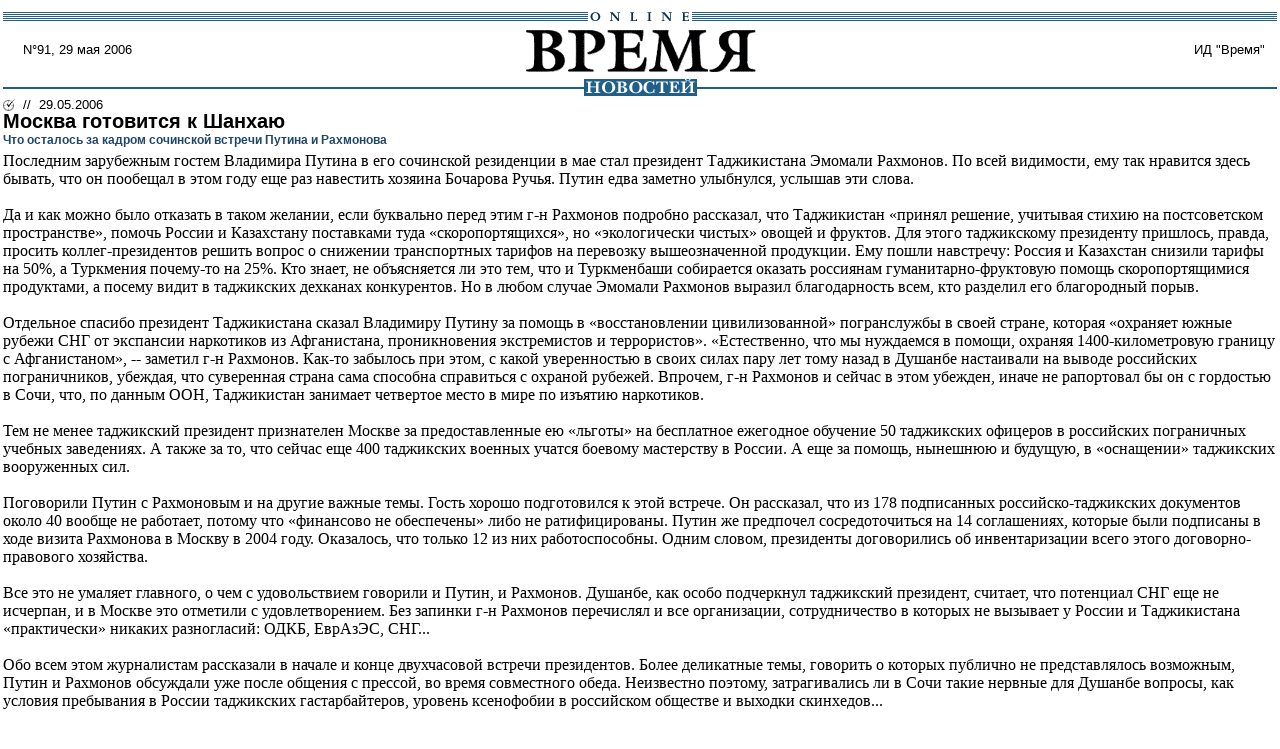

--- FILE ---
content_type: text/html; charset=windows-1251
request_url: http://red.vremya.ru/print/153011.html
body_size: 7383
content:
<!DOCTYPE HTML PUBLIC "-//W3C//DTD HTML 4.01 Transitional//EN">
<html><head>
<title>Время новостей: N&deg;91, 29 мая 2006</title>
<link rel="STYLESHEET" type="text/css" href="/style.css">
</head>
<body marginwidth="3" marginheight="0" leftmargin="3" topmargin="0" rightmargin="0" bgcolor="#ffffff">
<table width="100%" border="0" cellspacing="0" cellpadding="0">
<tr><td colspan="3"><img src="/i/t.gif" width="1" height="12" border="0"></td></tr>
<tr><td colspan="3" align="center" background="/i/bg_blacklines.gif" width="100%"><img src="/i/logo_online.gif" alt="Время новостей" width="104" height="9" border="0"></td></tr>
<tr>
<td class="/issue">&nbsp;&nbsp;&nbsp;&nbsp;
N&deg;91, 29 мая 2006</td>
<td align="center"><a href="/"><img src="/i/logo.gif" alt="Время новостей" width="230" height="58" hspace="27" border="0"></a></td>
<td align="right" class="/issue">ИД "Время"&nbsp;&nbsp;&nbsp;</td>
</tr>
<tr>
<td  colspan="3" align="center" background="/i/bg_waves1t.gif"><a href="/"><img src="/i/logo_news.gif" alt="Время новостей" width="113" height="17" hspace="85" border="0"></a></td>
</tr>
<tr>
<td><img src="/i/t.gif" width="200" height="1" border="0"></td>
<td><img src="/i/t.gif" width="230" height="1" border="0"></td>
<td><img src="/i/t.gif" width="200" height="1" border="0"></td>
</tr>
</table>

<table border="0" cellspacing="0" cellpadding="0" >
<tr><td><img src="/i/bullet_gray.gif" width="12" height="13" border="0"></td>
<td class="topmenu">&nbsp;&nbsp;//&nbsp;&nbsp;29.05.2006</td>
</tr></table>
<div class="title">Москва готовится к Шанхаю</div>
<div class="subtitle">Что осталось за кадром сочинской встречи Путина и Рахмонова</div>
<div class="body">Последним зарубежным гостем Владимира Путина в его сочинской резиденции в мае стал президент Таджикистана Эмомали Рахмонов. По всей видимости, ему так нравится здесь бывать, что он пообещал в этом году еще раз навестить хозяина Бочарова Ручья. Путин едва заметно  улыбнулся, услышав эти слова.<br><br>Да и как можно было отказать в таком желании, если буквально перед этим г-н Рахмонов подробно рассказал, что Таджикистан «принял решение, учитывая стихию на постсоветском пространстве», помочь России и Казахстану поставками туда «скоропортящихся», но «экологически чистых» овощей и фруктов. Для этого таджикскому президенту пришлось, правда, просить коллег-президентов решить вопрос о снижении транспортных тарифов на перевозку вышеозначенной продукции. Ему пошли навстречу: Россия и Казахстан снизили тарифы на 50%, а Туркмения почему-то на 25%. Кто знает, не объясняется ли это тем, что и Туркменбаши собирается оказать россиянам гуманитарно-фруктовую помощь скоропортящимися продуктами, а посему видит в таджикских дехканах конкурентов. Но в любом случае Эмомали Рахмонов выразил благодарность всем, кто разделил его благородный порыв.<br><br>Отдельное спасибо президент Таджикистана сказал Владимиру Путину за помощь в «восстановлении цивилизованной» погранслужбы в своей стране, которая «охраняет южные рубежи СНГ от экспансии наркотиков из Афганистана, проникновения экстремистов и террористов». «Естественно, что мы нуждаемся в помощи, охраняя 1400-километровую границу с Афганистаном», -- заметил г-н Рахмонов. Как-то забылось при этом, с какой уверенностью в своих силах пару лет тому назад в Душанбе настаивали на выводе российских пограничников, убеждая, что суверенная страна сама способна справиться с охраной рубежей. Впрочем, г-н Рахмонов и сейчас в этом убежден, иначе не рапортовал бы он с гордостью в Сочи, что, по данным ООН, Таджикистан занимает четвертое место в мире по изъятию наркотиков.<br><br>Тем не менее таджикский президент признателен Москве за предоставленные ею «льготы» на бесплатное ежегодное обучение 50 таджикских офицеров в российских пограничных учебных заведениях. А также за то, что сейчас еще 400 таджикских военных учатся боевому мастерству в России. А еще за помощь, нынешнюю и будущую, в «оснащении» таджикских вооруженных сил.<br><br>Поговорили Путин с Рахмоновым и на другие важные темы. Гость хорошо подготовился к этой встрече. Он рассказал, что из 178 подписанных российско-таджикских документов около 40 вообще не работает, потому что «финансово не обеспечены» либо не ратифицированы. Путин же предпочел сосредоточиться на 14 соглашениях, которые были подписаны в ходе визита Рахмонова в Москву в 2004 году. Оказалось, что только 12 из них работоспособны. Одним словом, президенты договорились об инвентаризации всего этого договорно-правового хозяйства.<br><br>Все это не умаляет главного, о чем с удовольствием говорили и Путин, и Рахмонов. Душанбе, как особо подчеркнул таджикский президент, считает, что потенциал СНГ еще не исчерпан, и в Москве это отметили с удовлетворением. Без запинки г-н Рахмонов перечислял и все организации, сотрудничество в которых не вызывает у России и Таджикистана «практически» никаких разногласий: ОДКБ, ЕврАзЭС, СНГ...<br><br>Обо всем этом журналистам рассказали в начале и конце двухчасовой встречи президентов. Более деликатные темы, говорить о которых публично не представлялось возможным, Путин и Рахмонов обсуждали уже после общения с прессой, во время совместного обеда. Неизвестно поэтому, затрагивались ли в Сочи такие нервные для Душанбе вопросы, как условия пребывания в России таджикских гастарбайтеров, уровень ксенофобии в российском обществе и выходки скинхедов...<br><br>Остались за кадром также и моменты российско-таджикских отношений, что лежат за пределами тех, которые «практически» не вызывают разногласий, к примеру отношения Душанбе и Ташкента. Самым раздражающим здесь вопросом, по мнению экспертов, является пребывание на узбекской территории вооруженных отрядов мятежного полковника Махмуда Худойбердыева -- злейшего и, пожалуй, личного врага Эмомали Рахмонова, а в прошлом его близкого соратника по «Народному фронту Таджикистана», приведшего нынешнего таджикского президента к власти. Для Рахмонова «фактор Худойбердыева» может быть опасен накануне предстоящих в будущем году президентских выборов в Таджикистане, поскольку мятежный полковник может помешать его беспрепятственному прохождению в президенты. На этом фоне настойчивое стремление Москвы видеть Узбекистан участником ОДКБ вряд ли будет безоговорочно поддержано в Душанбе, поскольку нынешний уровень недоверия между двумя центральноазиатскими странами не позволяет считать их близкими союзниками.<br><br>Встречей с президентом Таджикистана Путин завершил серию приватных консультаций со всеми центральноазиатскими партнерами России по Шанхайской организации сотрудничества (ШОС). В Сочи уже побывали президенты Узбекистана и Казахстана, а до этого Москву посетил президент Киргизии. </div><br>
<b>Аркадий ДУБНОВ, Сочи--Москва</b>

<table width="100%" border="0" cellspacing="0" cellpadding="0">
<tr>
<td  align="center" background="/i/bg_waves1t.gif"><img src="/i/t.gif" alt="" width="1" height="17"  border="0"></td>
</tr>
<tr>
<td class="footer">Свидетельство о регистрации СМИ: <br><b>ЭЛ N&deg; 77-2909 от 26 июня 2000 г</b><br>Любое
использование материалов и иллюстраций возможно только по согласованию с
редакцией<br><br>
Принимаются вопросы, предложения и замечания:<br>
По содержанию публикаций - <a href="mailto:info@vremya.ru" class="linkdb">info@vremya.ru</a><br>
По сотрудничеству и развитию сайта - <a href="mailto:info@vremya.ru" class="linkdb">web@vremya.ru</a><br><br></td>
</tr>
</table>
</body>
</html>